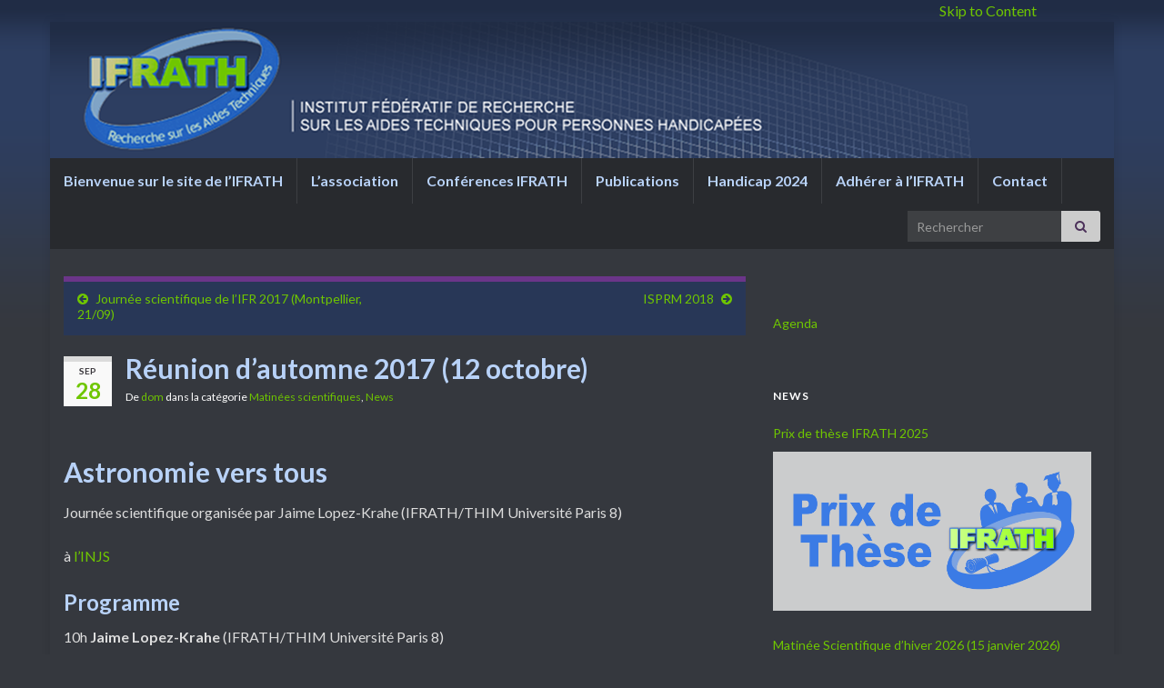

--- FILE ---
content_type: text/html; charset=UTF-8
request_url: https://ifrath.fr/blog/2017/09/28/reunion-dautomne-2017-12-octobre/
body_size: 15046
content:
<!DOCTYPE html><!--[if IE 7]>
<html class="ie ie7" lang="fr-FR" prefix="og: http://ogp.me/ns#">
<![endif]-->
<!--[if IE 8]>
<html class="ie ie8" lang="fr-FR" prefix="og: http://ogp.me/ns#">
<![endif]-->
<!--[if !(IE 7) & !(IE 8)]><!-->
<html lang="fr-FR" prefix="og: http://ogp.me/ns#">
<!--<![endif]-->
    <head>
        <meta charset="UTF-8">
        <meta http-equiv="X-UA-Compatible" content="IE=edge">
        <meta name="viewport" content="width=device-width, initial-scale=1">
        <title>Réunion d&rsquo;automne 2017 (12 octobre) &#8211; IFRATH</title>
<meta name='robots' content='max-image-preview:large' />
	<style>img:is([sizes="auto" i], [sizes^="auto," i]) { contain-intrinsic-size: 3000px 1500px }</style>
	<link rel='dns-prefetch' href='//code.jquery.com' />
<link rel="alternate" type="application/rss+xml" title="IFRATH &raquo; Flux" href="https://ifrath.fr/feed/" />
<link rel="alternate" type="application/rss+xml" title="IFRATH &raquo; Flux des commentaires" href="https://ifrath.fr/comments/feed/" />
<link rel="alternate" type="application/rss+xml" title="IFRATH &raquo; Réunion d&rsquo;automne 2017 (12 octobre) Flux des commentaires" href="https://ifrath.fr/blog/2017/09/28/reunion-dautomne-2017-12-octobre/feed/" />
<script type="text/javascript">
/* <![CDATA[ */
window._wpemojiSettings = {"baseUrl":"https:\/\/s.w.org\/images\/core\/emoji\/16.0.1\/72x72\/","ext":".png","svgUrl":"https:\/\/s.w.org\/images\/core\/emoji\/16.0.1\/svg\/","svgExt":".svg","source":{"concatemoji":"https:\/\/ifrath.fr\/wp-includes\/js\/wp-emoji-release.min.js?ver=51654350b81b379a88cfb53c4cac5da3"}};
/*! This file is auto-generated */
!function(s,n){var o,i,e;function c(e){try{var t={supportTests:e,timestamp:(new Date).valueOf()};sessionStorage.setItem(o,JSON.stringify(t))}catch(e){}}function p(e,t,n){e.clearRect(0,0,e.canvas.width,e.canvas.height),e.fillText(t,0,0);var t=new Uint32Array(e.getImageData(0,0,e.canvas.width,e.canvas.height).data),a=(e.clearRect(0,0,e.canvas.width,e.canvas.height),e.fillText(n,0,0),new Uint32Array(e.getImageData(0,0,e.canvas.width,e.canvas.height).data));return t.every(function(e,t){return e===a[t]})}function u(e,t){e.clearRect(0,0,e.canvas.width,e.canvas.height),e.fillText(t,0,0);for(var n=e.getImageData(16,16,1,1),a=0;a<n.data.length;a++)if(0!==n.data[a])return!1;return!0}function f(e,t,n,a){switch(t){case"flag":return n(e,"\ud83c\udff3\ufe0f\u200d\u26a7\ufe0f","\ud83c\udff3\ufe0f\u200b\u26a7\ufe0f")?!1:!n(e,"\ud83c\udde8\ud83c\uddf6","\ud83c\udde8\u200b\ud83c\uddf6")&&!n(e,"\ud83c\udff4\udb40\udc67\udb40\udc62\udb40\udc65\udb40\udc6e\udb40\udc67\udb40\udc7f","\ud83c\udff4\u200b\udb40\udc67\u200b\udb40\udc62\u200b\udb40\udc65\u200b\udb40\udc6e\u200b\udb40\udc67\u200b\udb40\udc7f");case"emoji":return!a(e,"\ud83e\udedf")}return!1}function g(e,t,n,a){var r="undefined"!=typeof WorkerGlobalScope&&self instanceof WorkerGlobalScope?new OffscreenCanvas(300,150):s.createElement("canvas"),o=r.getContext("2d",{willReadFrequently:!0}),i=(o.textBaseline="top",o.font="600 32px Arial",{});return e.forEach(function(e){i[e]=t(o,e,n,a)}),i}function t(e){var t=s.createElement("script");t.src=e,t.defer=!0,s.head.appendChild(t)}"undefined"!=typeof Promise&&(o="wpEmojiSettingsSupports",i=["flag","emoji"],n.supports={everything:!0,everythingExceptFlag:!0},e=new Promise(function(e){s.addEventListener("DOMContentLoaded",e,{once:!0})}),new Promise(function(t){var n=function(){try{var e=JSON.parse(sessionStorage.getItem(o));if("object"==typeof e&&"number"==typeof e.timestamp&&(new Date).valueOf()<e.timestamp+604800&&"object"==typeof e.supportTests)return e.supportTests}catch(e){}return null}();if(!n){if("undefined"!=typeof Worker&&"undefined"!=typeof OffscreenCanvas&&"undefined"!=typeof URL&&URL.createObjectURL&&"undefined"!=typeof Blob)try{var e="postMessage("+g.toString()+"("+[JSON.stringify(i),f.toString(),p.toString(),u.toString()].join(",")+"));",a=new Blob([e],{type:"text/javascript"}),r=new Worker(URL.createObjectURL(a),{name:"wpTestEmojiSupports"});return void(r.onmessage=function(e){c(n=e.data),r.terminate(),t(n)})}catch(e){}c(n=g(i,f,p,u))}t(n)}).then(function(e){for(var t in e)n.supports[t]=e[t],n.supports.everything=n.supports.everything&&n.supports[t],"flag"!==t&&(n.supports.everythingExceptFlag=n.supports.everythingExceptFlag&&n.supports[t]);n.supports.everythingExceptFlag=n.supports.everythingExceptFlag&&!n.supports.flag,n.DOMReady=!1,n.readyCallback=function(){n.DOMReady=!0}}).then(function(){return e}).then(function(){var e;n.supports.everything||(n.readyCallback(),(e=n.source||{}).concatemoji?t(e.concatemoji):e.wpemoji&&e.twemoji&&(t(e.twemoji),t(e.wpemoji)))}))}((window,document),window._wpemojiSettings);
/* ]]> */
</script>
<style id='wp-emoji-styles-inline-css' type='text/css'>

	img.wp-smiley, img.emoji {
		display: inline !important;
		border: none !important;
		box-shadow: none !important;
		height: 1em !important;
		width: 1em !important;
		margin: 0 0.07em !important;
		vertical-align: -0.1em !important;
		background: none !important;
		padding: 0 !important;
	}
</style>
<link rel='stylesheet' id='wp-block-library-css' href='https://ifrath.fr/wp-includes/css/dist/block-library/style.min.css?ver=51654350b81b379a88cfb53c4cac5da3' type='text/css' media='all' />
<style id='classic-theme-styles-inline-css' type='text/css'>
/*! This file is auto-generated */
.wp-block-button__link{color:#fff;background-color:#32373c;border-radius:9999px;box-shadow:none;text-decoration:none;padding:calc(.667em + 2px) calc(1.333em + 2px);font-size:1.125em}.wp-block-file__button{background:#32373c;color:#fff;text-decoration:none}
</style>
<style id='global-styles-inline-css' type='text/css'>
:root{--wp--preset--aspect-ratio--square: 1;--wp--preset--aspect-ratio--4-3: 4/3;--wp--preset--aspect-ratio--3-4: 3/4;--wp--preset--aspect-ratio--3-2: 3/2;--wp--preset--aspect-ratio--2-3: 2/3;--wp--preset--aspect-ratio--16-9: 16/9;--wp--preset--aspect-ratio--9-16: 9/16;--wp--preset--color--black: #000000;--wp--preset--color--cyan-bluish-gray: #abb8c3;--wp--preset--color--white: #ffffff;--wp--preset--color--pale-pink: #f78da7;--wp--preset--color--vivid-red: #cf2e2e;--wp--preset--color--luminous-vivid-orange: #ff6900;--wp--preset--color--luminous-vivid-amber: #fcb900;--wp--preset--color--light-green-cyan: #7bdcb5;--wp--preset--color--vivid-green-cyan: #00d084;--wp--preset--color--pale-cyan-blue: #8ed1fc;--wp--preset--color--vivid-cyan-blue: #0693e3;--wp--preset--color--vivid-purple: #9b51e0;--wp--preset--gradient--vivid-cyan-blue-to-vivid-purple: linear-gradient(135deg,rgba(6,147,227,1) 0%,rgb(155,81,224) 100%);--wp--preset--gradient--light-green-cyan-to-vivid-green-cyan: linear-gradient(135deg,rgb(122,220,180) 0%,rgb(0,208,130) 100%);--wp--preset--gradient--luminous-vivid-amber-to-luminous-vivid-orange: linear-gradient(135deg,rgba(252,185,0,1) 0%,rgba(255,105,0,1) 100%);--wp--preset--gradient--luminous-vivid-orange-to-vivid-red: linear-gradient(135deg,rgba(255,105,0,1) 0%,rgb(207,46,46) 100%);--wp--preset--gradient--very-light-gray-to-cyan-bluish-gray: linear-gradient(135deg,rgb(238,238,238) 0%,rgb(169,184,195) 100%);--wp--preset--gradient--cool-to-warm-spectrum: linear-gradient(135deg,rgb(74,234,220) 0%,rgb(151,120,209) 20%,rgb(207,42,186) 40%,rgb(238,44,130) 60%,rgb(251,105,98) 80%,rgb(254,248,76) 100%);--wp--preset--gradient--blush-light-purple: linear-gradient(135deg,rgb(255,206,236) 0%,rgb(152,150,240) 100%);--wp--preset--gradient--blush-bordeaux: linear-gradient(135deg,rgb(254,205,165) 0%,rgb(254,45,45) 50%,rgb(107,0,62) 100%);--wp--preset--gradient--luminous-dusk: linear-gradient(135deg,rgb(255,203,112) 0%,rgb(199,81,192) 50%,rgb(65,88,208) 100%);--wp--preset--gradient--pale-ocean: linear-gradient(135deg,rgb(255,245,203) 0%,rgb(182,227,212) 50%,rgb(51,167,181) 100%);--wp--preset--gradient--electric-grass: linear-gradient(135deg,rgb(202,248,128) 0%,rgb(113,206,126) 100%);--wp--preset--gradient--midnight: linear-gradient(135deg,rgb(2,3,129) 0%,rgb(40,116,252) 100%);--wp--preset--font-size--small: 14px;--wp--preset--font-size--medium: 20px;--wp--preset--font-size--large: 20px;--wp--preset--font-size--x-large: 42px;--wp--preset--font-size--tiny: 10px;--wp--preset--font-size--regular: 16px;--wp--preset--font-size--larger: 26px;--wp--preset--spacing--20: 0.44rem;--wp--preset--spacing--30: 0.67rem;--wp--preset--spacing--40: 1rem;--wp--preset--spacing--50: 1.5rem;--wp--preset--spacing--60: 2.25rem;--wp--preset--spacing--70: 3.38rem;--wp--preset--spacing--80: 5.06rem;--wp--preset--shadow--natural: 6px 6px 9px rgba(0, 0, 0, 0.2);--wp--preset--shadow--deep: 12px 12px 50px rgba(0, 0, 0, 0.4);--wp--preset--shadow--sharp: 6px 6px 0px rgba(0, 0, 0, 0.2);--wp--preset--shadow--outlined: 6px 6px 0px -3px rgba(255, 255, 255, 1), 6px 6px rgba(0, 0, 0, 1);--wp--preset--shadow--crisp: 6px 6px 0px rgba(0, 0, 0, 1);}:where(.is-layout-flex){gap: 0.5em;}:where(.is-layout-grid){gap: 0.5em;}body .is-layout-flex{display: flex;}.is-layout-flex{flex-wrap: wrap;align-items: center;}.is-layout-flex > :is(*, div){margin: 0;}body .is-layout-grid{display: grid;}.is-layout-grid > :is(*, div){margin: 0;}:where(.wp-block-columns.is-layout-flex){gap: 2em;}:where(.wp-block-columns.is-layout-grid){gap: 2em;}:where(.wp-block-post-template.is-layout-flex){gap: 1.25em;}:where(.wp-block-post-template.is-layout-grid){gap: 1.25em;}.has-black-color{color: var(--wp--preset--color--black) !important;}.has-cyan-bluish-gray-color{color: var(--wp--preset--color--cyan-bluish-gray) !important;}.has-white-color{color: var(--wp--preset--color--white) !important;}.has-pale-pink-color{color: var(--wp--preset--color--pale-pink) !important;}.has-vivid-red-color{color: var(--wp--preset--color--vivid-red) !important;}.has-luminous-vivid-orange-color{color: var(--wp--preset--color--luminous-vivid-orange) !important;}.has-luminous-vivid-amber-color{color: var(--wp--preset--color--luminous-vivid-amber) !important;}.has-light-green-cyan-color{color: var(--wp--preset--color--light-green-cyan) !important;}.has-vivid-green-cyan-color{color: var(--wp--preset--color--vivid-green-cyan) !important;}.has-pale-cyan-blue-color{color: var(--wp--preset--color--pale-cyan-blue) !important;}.has-vivid-cyan-blue-color{color: var(--wp--preset--color--vivid-cyan-blue) !important;}.has-vivid-purple-color{color: var(--wp--preset--color--vivid-purple) !important;}.has-black-background-color{background-color: var(--wp--preset--color--black) !important;}.has-cyan-bluish-gray-background-color{background-color: var(--wp--preset--color--cyan-bluish-gray) !important;}.has-white-background-color{background-color: var(--wp--preset--color--white) !important;}.has-pale-pink-background-color{background-color: var(--wp--preset--color--pale-pink) !important;}.has-vivid-red-background-color{background-color: var(--wp--preset--color--vivid-red) !important;}.has-luminous-vivid-orange-background-color{background-color: var(--wp--preset--color--luminous-vivid-orange) !important;}.has-luminous-vivid-amber-background-color{background-color: var(--wp--preset--color--luminous-vivid-amber) !important;}.has-light-green-cyan-background-color{background-color: var(--wp--preset--color--light-green-cyan) !important;}.has-vivid-green-cyan-background-color{background-color: var(--wp--preset--color--vivid-green-cyan) !important;}.has-pale-cyan-blue-background-color{background-color: var(--wp--preset--color--pale-cyan-blue) !important;}.has-vivid-cyan-blue-background-color{background-color: var(--wp--preset--color--vivid-cyan-blue) !important;}.has-vivid-purple-background-color{background-color: var(--wp--preset--color--vivid-purple) !important;}.has-black-border-color{border-color: var(--wp--preset--color--black) !important;}.has-cyan-bluish-gray-border-color{border-color: var(--wp--preset--color--cyan-bluish-gray) !important;}.has-white-border-color{border-color: var(--wp--preset--color--white) !important;}.has-pale-pink-border-color{border-color: var(--wp--preset--color--pale-pink) !important;}.has-vivid-red-border-color{border-color: var(--wp--preset--color--vivid-red) !important;}.has-luminous-vivid-orange-border-color{border-color: var(--wp--preset--color--luminous-vivid-orange) !important;}.has-luminous-vivid-amber-border-color{border-color: var(--wp--preset--color--luminous-vivid-amber) !important;}.has-light-green-cyan-border-color{border-color: var(--wp--preset--color--light-green-cyan) !important;}.has-vivid-green-cyan-border-color{border-color: var(--wp--preset--color--vivid-green-cyan) !important;}.has-pale-cyan-blue-border-color{border-color: var(--wp--preset--color--pale-cyan-blue) !important;}.has-vivid-cyan-blue-border-color{border-color: var(--wp--preset--color--vivid-cyan-blue) !important;}.has-vivid-purple-border-color{border-color: var(--wp--preset--color--vivid-purple) !important;}.has-vivid-cyan-blue-to-vivid-purple-gradient-background{background: var(--wp--preset--gradient--vivid-cyan-blue-to-vivid-purple) !important;}.has-light-green-cyan-to-vivid-green-cyan-gradient-background{background: var(--wp--preset--gradient--light-green-cyan-to-vivid-green-cyan) !important;}.has-luminous-vivid-amber-to-luminous-vivid-orange-gradient-background{background: var(--wp--preset--gradient--luminous-vivid-amber-to-luminous-vivid-orange) !important;}.has-luminous-vivid-orange-to-vivid-red-gradient-background{background: var(--wp--preset--gradient--luminous-vivid-orange-to-vivid-red) !important;}.has-very-light-gray-to-cyan-bluish-gray-gradient-background{background: var(--wp--preset--gradient--very-light-gray-to-cyan-bluish-gray) !important;}.has-cool-to-warm-spectrum-gradient-background{background: var(--wp--preset--gradient--cool-to-warm-spectrum) !important;}.has-blush-light-purple-gradient-background{background: var(--wp--preset--gradient--blush-light-purple) !important;}.has-blush-bordeaux-gradient-background{background: var(--wp--preset--gradient--blush-bordeaux) !important;}.has-luminous-dusk-gradient-background{background: var(--wp--preset--gradient--luminous-dusk) !important;}.has-pale-ocean-gradient-background{background: var(--wp--preset--gradient--pale-ocean) !important;}.has-electric-grass-gradient-background{background: var(--wp--preset--gradient--electric-grass) !important;}.has-midnight-gradient-background{background: var(--wp--preset--gradient--midnight) !important;}.has-small-font-size{font-size: var(--wp--preset--font-size--small) !important;}.has-medium-font-size{font-size: var(--wp--preset--font-size--medium) !important;}.has-large-font-size{font-size: var(--wp--preset--font-size--large) !important;}.has-x-large-font-size{font-size: var(--wp--preset--font-size--x-large) !important;}
:where(.wp-block-post-template.is-layout-flex){gap: 1.25em;}:where(.wp-block-post-template.is-layout-grid){gap: 1.25em;}
:where(.wp-block-columns.is-layout-flex){gap: 2em;}:where(.wp-block-columns.is-layout-grid){gap: 2em;}
:root :where(.wp-block-pullquote){font-size: 1.5em;line-height: 1.6;}
</style>
<link rel='stylesheet' id='contact-form-7-css' href='https://ifrath.fr/wp-content/plugins/contact-form-7/includes/css/styles.css?ver=6.1.4' type='text/css' media='all' />
<link rel='stylesheet' id='rotatingtweets-css' href='https://ifrath.fr/wp-content/plugins/rotatingtweets/css/style.css?ver=51654350b81b379a88cfb53c4cac5da3' type='text/css' media='all' />
<link rel='stylesheet' id='wpa-style-css' href='https://ifrath.fr/wp-content/plugins/wp-accessibility/css/wpa-style.css?ver=2.2.6' type='text/css' media='all' />
<style id='wpa-style-inline-css' type='text/css'>

.wpa-visible-ltr#skiplinks a,  .wpa-visible-ltr#skiplinks a:visited {
	
}
.wpa-visible-ltr#skiplinks a:active, .wpa-visible-ltr#skiplinks a:hover, .wpa-visible-ltr#skiplinks a:focus {
	
}
	:root { --admin-bar-top : 7px; }
</style>
<link rel='stylesheet' id='conflist-style-css' href='https://ifrath.fr/wp-content/plugins/conflist/style.css?ver=51654350b81b379a88cfb53c4cac5da3' type='text/css' media='all' />
<link rel='stylesheet' id='datepicker-style-css' href='http://code.jquery.com/ui/1.10.0/themes/base/jquery-ui.css?ver=51654350b81b379a88cfb53c4cac5da3' type='text/css' media='all' />
<link rel='stylesheet' id='bootstrap-css' href='https://ifrath.fr/wp-content/themes/graphene/bootstrap/css/bootstrap.min.css?ver=51654350b81b379a88cfb53c4cac5da3' type='text/css' media='all' />
<link rel='stylesheet' id='font-awesome-css' href='https://ifrath.fr/wp-content/themes/graphene/fonts/font-awesome/css/font-awesome.min.css?ver=51654350b81b379a88cfb53c4cac5da3' type='text/css' media='all' />
<link rel='stylesheet' id='graphene-css' href='https://ifrath.fr/wp-content/themes/graphene/style.css?ver=2.9.4' type='text/css' media='screen' />
<link rel='stylesheet' id='graphene-responsive-css' href='https://ifrath.fr/wp-content/themes/graphene/responsive.css?ver=2.9.4' type='text/css' media='all' />
<link rel='stylesheet' id='graphene-blocks-css' href='https://ifrath.fr/wp-content/themes/graphene/blocks.css?ver=2.9.4' type='text/css' media='all' />
<link rel='stylesheet' id='__EPYT__style-css' href='https://ifrath.fr/wp-content/plugins/youtube-embed-plus/styles/ytprefs.min.css?ver=14.2.4' type='text/css' media='all' />
<style id='__EPYT__style-inline-css' type='text/css'>

                .epyt-gallery-thumb {
                        width: 33.333%;
                }
                
</style>
<script type="text/javascript" src="http://code.jquery.com/jquery-1.8.3.js?ver=1.8.3" id="jquery-1.8.3-js"></script>
<script type="text/javascript" src="http://code.jquery.com/ui/1.10.0/jquery-ui.js?ver=51654350b81b379a88cfb53c4cac5da3" id="jquery-ui-js"></script>
<script type="text/javascript" src="https://ifrath.fr/wp-includes/js/jquery/jquery.min.js?ver=3.7.1" id="jquery-core-js"></script>
<script type="text/javascript" src="https://ifrath.fr/wp-includes/js/jquery/jquery-migrate.min.js?ver=3.4.1" id="jquery-migrate-js"></script>
<script defer type="text/javascript" src="https://ifrath.fr/wp-content/themes/graphene/bootstrap/js/bootstrap.min.js?ver=2.9.4" id="bootstrap-js"></script>
<script defer type="text/javascript" src="https://ifrath.fr/wp-content/themes/graphene/js/bootstrap-hover-dropdown/bootstrap-hover-dropdown.min.js?ver=2.9.4" id="bootstrap-hover-dropdown-js"></script>
<script defer type="text/javascript" src="https://ifrath.fr/wp-content/themes/graphene/js/bootstrap-submenu/bootstrap-submenu.min.js?ver=2.9.4" id="bootstrap-submenu-js"></script>
<script defer type="text/javascript" src="https://ifrath.fr/wp-content/themes/graphene/js/jquery.infinitescroll.min.js?ver=2.9.4" id="infinite-scroll-js"></script>
<script type="text/javascript" id="graphene-js-extra">
/* <![CDATA[ */
var grapheneJS = {"siteurl":"https:\/\/ifrath.fr","ajaxurl":"https:\/\/ifrath.fr\/wp-admin\/admin-ajax.php","templateUrl":"https:\/\/ifrath.fr\/wp-content\/themes\/graphene","isSingular":"1","enableStickyMenu":"1","shouldShowComments":"1","commentsOrder":"newest","sliderDisable":"1","sliderInterval":"7000","infScrollBtnLbl":"Lire plus","infScrollOn":"","infScrollCommentsOn":"","totalPosts":"1","postsPerPage":"10","isPageNavi":"","infScrollMsgText":"Fetching window.grapheneInfScrollItemsPerPage of window.grapheneInfScrollItemsLeft items left ...","infScrollMsgTextPlural":"Fetching window.grapheneInfScrollItemsPerPage of window.grapheneInfScrollItemsLeft items left ...","infScrollFinishedText":"All loaded!","commentsPerPage":"50","totalComments":"0","infScrollCommentsMsg":"R\u00e9cup\u00e9ration de window.grapheneInfScrollCommentsPerPage commentaires sur window.grapheneInfScrollCommentsLeft laiss\u00e9s","infScrollCommentsMsgPlural":"R\u00e9cup\u00e9ration de window.grapheneInfScrollCommentsPerPage commentaires sur window.grapheneInfScrollCommentsLeft laiss\u00e9s","infScrollCommentsFinishedMsg":"All comments loaded!","disableLiveSearch":"1","txtNoResult":"No result found.","isMasonry":""};
/* ]]> */
</script>
<script defer type="text/javascript" src="https://ifrath.fr/wp-content/themes/graphene/js/graphene.js?ver=2.9.4" id="graphene-js"></script>
<script type="text/javascript" id="__ytprefs__-js-extra">
/* <![CDATA[ */
var _EPYT_ = {"ajaxurl":"https:\/\/ifrath.fr\/wp-admin\/admin-ajax.php","security":"497b4a1313","gallery_scrolloffset":"20","eppathtoscripts":"https:\/\/ifrath.fr\/wp-content\/plugins\/youtube-embed-plus\/scripts\/","eppath":"https:\/\/ifrath.fr\/wp-content\/plugins\/youtube-embed-plus\/","epresponsiveselector":"[\"iframe.__youtube_prefs_widget__\"]","epdovol":"1","version":"14.2.4","evselector":"iframe.__youtube_prefs__[src], iframe[src*=\"youtube.com\/embed\/\"], iframe[src*=\"youtube-nocookie.com\/embed\/\"]","ajax_compat":"","maxres_facade":"eager","ytapi_load":"light","pause_others":"","stopMobileBuffer":"1","facade_mode":"","not_live_on_channel":""};
/* ]]> */
</script>
<script type="text/javascript" src="https://ifrath.fr/wp-content/plugins/youtube-embed-plus/scripts/ytprefs.min.js?ver=14.2.4" id="__ytprefs__-js"></script>
<link rel="https://api.w.org/" href="https://ifrath.fr/wp-json/" /><link rel="alternate" title="JSON" type="application/json" href="https://ifrath.fr/wp-json/wp/v2/posts/1630" /><link rel="EditURI" type="application/rsd+xml" title="RSD" href="https://ifrath.fr/xmlrpc.php?rsd" />

<link rel="canonical" href="https://ifrath.fr/blog/2017/09/28/reunion-dautomne-2017-12-octobre/" />
<link rel='shortlink' href='https://ifrath.fr/?p=1630' />
<link rel="alternate" title="oEmbed (JSON)" type="application/json+oembed" href="https://ifrath.fr/wp-json/oembed/1.0/embed?url=https%3A%2F%2Fifrath.fr%2Fblog%2F2017%2F09%2F28%2Freunion-dautomne-2017-12-octobre%2F" />
<link rel="alternate" title="oEmbed (XML)" type="text/xml+oembed" href="https://ifrath.fr/wp-json/oembed/1.0/embed?url=https%3A%2F%2Fifrath.fr%2Fblog%2F2017%2F09%2F28%2Freunion-dautomne-2017-12-octobre%2F&#038;format=xml" />
<style>
		#category-posts-2-internal ul {padding: 0;}
#category-posts-2-internal .cat-post-item img {max-width: initial; max-height: initial; margin: initial;}
#category-posts-2-internal .cat-post-author {margin-bottom: 0;}
#category-posts-2-internal .cat-post-thumbnail {margin: 5px 10px 5px 0;}
#category-posts-2-internal .cat-post-item:before {content: ""; clear: both;}
#category-posts-2-internal .cat-post-excerpt-more {display: inline-block;}
#category-posts-2-internal .cat-post-item {list-style: none; margin: 3px 0 10px; padding: 3px 0;}
#category-posts-2-internal .cat-post-current .cat-post-title {font-weight: bold; text-transform: uppercase;}
#category-posts-2-internal [class*=cat-post-tax] {font-size: 0.85em;}
#category-posts-2-internal [class*=cat-post-tax] * {display:inline-block;}
#category-posts-2-internal .cat-post-item:after {content: ""; display: table;	clear: both;}
#category-posts-2-internal .cat-post-item .cat-post-title {overflow: hidden;text-overflow: ellipsis;white-space: initial;display: -webkit-box;-webkit-line-clamp: 2;-webkit-box-orient: vertical;padding-bottom: 0 !important;}
#category-posts-2-internal .cat-post-item:after {content: ""; display: table;	clear: both;}
#category-posts-2-internal .cat-post-thumbnail {display:block; float:left; margin:5px 10px 5px 0;}
#category-posts-2-internal .cat-post-crop {overflow:hidden;display:block;}
#category-posts-2-internal p {margin:5px 0 0 0}
#category-posts-2-internal li > div {margin:5px 0 0 0; clear:both;}
#category-posts-2-internal .dashicons {vertical-align:middle;}
#category-posts-2-internal .cat-post-thumbnail .cat-post-crop img {object-fit: cover; max-width: 100%; display: block;}
#category-posts-2-internal .cat-post-thumbnail .cat-post-crop-not-supported img {width: 100%;}
#category-posts-2-internal .cat-post-thumbnail {max-width:100%;}
#category-posts-2-internal .cat-post-item img {margin: initial;}
</style>
				<script>
		   WebFontConfig = {
		      google: { 
		      	families: ["Lato:400,400i,700,700i&display=swap"]		      }
		   };

		   (function(d) {
		      var wf = d.createElement('script'), s = d.scripts[0];
		      wf.src = 'https://ajax.googleapis.com/ajax/libs/webfont/1.6.26/webfont.js';
		      wf.async = true;
		      s.parentNode.insertBefore(wf, s);
		   })(document);
		</script>
	<style type="text/css">
.navbar {background: #282A2E} @media only screen and (max-width: 768px){ #mega-menu-wrap-Header-Menu .mega-menu-toggle + #mega-menu-Header-Menu {background: #282A2E} }.navbar-inverse .nav > li > a, #mega-menu-wrap-Header-Menu #mega-menu-Header-Menu > li.mega-menu-item > a.mega-menu-link, .navbar #top_search .searchform input {color: #b8d2f8}.navbar #header-menu-wrap .nav li:focus, .navbar #header-menu-wrap .nav li:hover, .navbar #header-menu-wrap .nav li.current-menu-item, .navbar #header-menu-wrap .nav li.current-menu-ancestor, .navbar #header-menu-wrap .dropdown-menu li, .navbar #header-menu-wrap .dropdown-menu > li > a:focus, .navbar #header-menu-wrap .dropdown-menu > li > a:hover, .navbar #header-menu-wrap .dropdown-menu > .active > a, .navbar #header-menu-wrap .dropdown-menu > .active > a:focus, .navbar #header-menu-wrap .dropdown-menu > .active > a:hover, .navbar #header-menu-wrap .navbar-nav>.open>a, .navbar #header-menu-wrap .navbar-nav>.open>a:focus, .navbar #header-menu-wrap .navbar-nav>.open>a:hover, .navbar .navbar-nav>.active>a, .navbar .navbar-nav>.active>a:focus, .navbar .navbar-nav>.active>a:hover, #header-menu-wrap #mega-menu-wrap-Header-Menu #mega-menu-Header-Menu li.mega-current-menu-item, #header-menu-wrap #mega-menu-wrap-Header-Menu #mega-menu-Header-Menu > li.mega-menu-item > a.mega-menu-link:hover, #header-menu-wrap #mega-menu-wrap-Header-Menu #mega-menu-Header-Menu > li.mega-toggle-on > a.mega-menu-link, #header-menu-wrap #mega-menu-wrap-Header-Menu #mega-menu-Header-Menu > li.mega-current-menu-item > a.mega-menu-link {background: #282A2E}.navbar #header-menu-wrap .navbar-nav>.active>a, .navbar #header-menu-wrap .navbar-nav>.active>a:focus, .navbar #header-menu-wrap .navbar-nav>.active>a:hover, .navbar #header-menu-wrap .navbar-nav>.open>a, .navbar #header-menu-wrap .navbar-nav>.open>a:focus, .navbar #header-menu-wrap .navbar-nav>.open>a:hover, .navbar #header-menu-wrap .navbar-nav>.current-menu-item>a, .navbar #header-menu-wrap .navbar-nav>.current-menu-item>a:hover, .navbar #header-menu-wrap .navbar-nav>.current-menu-item>a:focus, .navbar #header-menu-wrap .navbar-nav>.current-menu-ancestor>a, .navbar #header-menu-wrap .navbar-nav>.current-menu-ancestor>a:hover, .navbar #header-menu-wrap .navbar-nav>.current-menu-ancestor>a:focus, .navbar #header-menu-wrap .navbar-nav>li>a:focus, .navbar #header-menu-wrap .navbar-nav>li>a:hover, #header-menu-wrap #mega-menu-wrap-Header-Menu #mega-menu-Header-Menu li.mega-current-menu-item, #header-menu-wrap #mega-menu-wrap-Header-Menu #mega-menu-Header-Menu > li.mega-menu-item > a.mega-menu-link:hover, #header-menu-wrap #mega-menu-wrap-Header-Menu #mega-menu-Header-Menu > li.mega-toggle-on > a.mega-menu-link, #header-menu-wrap #mega-menu-wrap-Header-Menu #mega-menu-Header-Menu > li.mega-current-menu-item > a.mega-menu-link {color: #fff}.navbar #header-menu-wrap .nav .dropdown-menu li:hover > a, .navbar #header-menu-wrap .nav .dropdown-menu li.current-menu-item > a, .navbar #header-menu-wrap .nav .dropdown-menu li.current-menu-ancestor > a {color: #212121}#content, body > .container > .panel-layout, #header {background-color: #35383e}.post, .singular .post, .singular .posts-list .post, .homepage_pane, .entry-author {background-color: #35383e}.entry-footer {border-color: #35383e}body, blockquote p {color: #fff}.post-title, .post-title a, .post-title a:hover, .post-title a:visited {color: #b8d2f8}a, .post .date .day, .pagination>li>a, .pagination>li>a:hover, .pagination>li>span, #comments > h4.current a, #comments > h4.current a .fa, .post-nav-top p, .post-nav-top a, .autocomplete-suggestions strong {color: #6fc600}a:focus, a:hover, .post-nav-top a:hover {color: #f1fd49}.sticky {border-color: #35383e}.child-page {background-color: #35383e}.sidebar .sidebar-wrap {background-color: #35383e; border-color: #35383e}.sidebar ul li {border-color: #35383e}.btn, .btn:focus, .btn:hover, .btn a, .Button, .colour-preview .button, input[type="submit"], button[type="submit"], #commentform #submit, .wpsc_buy_button, #back-to-top, .wp-block-button .wp-block-button__link:not(.has-background) {background: #283757; color: #b8d2f8} .wp-block-button.is-style-outline .wp-block-button__link {background:transparent; border-color: #283757}.btn.btn-outline, .btn.btn-outline:hover {color: #283757;border-color: #283757}.post-nav-top, .archive-title, .page-title, .term-desc, .breadcrumb {background-color: #283757; border-color: #6b3589}.archive-title span {color: #b8d2f8}#comments .comment, #comments .pingback, #comments .trackback {background-color: #35383e; border-color: #eeeeee; box-shadow: 0 0 3px #eeeeee; box-shadow: 0 0 3px rgba(238,238,238,0.05); color: #4a474b}#comments ol.children li.bypostauthor, #comments li.bypostauthor.comment {border-color: #DCE9BE}#footer, .graphene-footer{background-color:#35383e;color:#bcb4c1}.header_title, .header_title a, .header_title a:visited, .header_title a:hover, .header_desc {color:#blank}.entry-content, .sidebar, .comment-entry{ color:#fff; }.carousel, .carousel .item{height:400px}@media (max-width: 991px) {.carousel, .carousel .item{height:250px}}#header{max-height:150px}.post-title, .post-title a, .post-title a:hover, .post-title a:visited{ color: #b8d2f8 }
</style>
		<script type="application/ld+json">{"@context":"http:\/\/schema.org","@type":"Article","mainEntityOfPage":"https:\/\/ifrath.fr\/blog\/2017\/09\/28\/reunion-dautomne-2017-12-octobre\/","publisher":{"@type":"Organization","name":"IFRATH","logo":{"@type":"ImageObject","url":"https:\/\/ifrath.fr\/wp-content\/uploads\/2019\/02\/cropped-favicon-large-32x32.png","height":32,"width":32}},"headline":"R\u00e9union d&rsquo;automne 2017 (12 octobre)","datePublished":"2017-09-28T07:18:53+00:00","dateModified":"2018-01-08T00:55:49+00:00","description":"Astronomie vers tous Journ\u00e9e scientifique organis\u00e9e par Jaime Lopez-Krahe (IFRATH\/THIM Universit\u00e9 Paris 8) \u00e0 l\u2019INJS Programme 10h Jaime Lopez-Krahe (IFRATH\/THIM Universit\u00e9 Paris 8) Pr\u00e9sentation de la matin\u00e9e. 10h15 R\u00e9gis Courtin (Observatoire de Paris) L\u2019astronomie sans les yeux Malgr\u00e9 les obstacles sensoriels, ce collectif n\u2019est pas n\u00e9glig\u00e9. Des actions sont men\u00e9s et des techniques utilis\u00e9es pour ...","author":{"@type":"Person","name":"dom"}}</script>
	<style type="text/css" id="custom-background-css">
body.custom-background { background-color: #35383e; background-image: url("https://ifrath.fr/wp-content/uploads/2013/01/bg.png"); background-position: left top; background-size: contain; background-repeat: repeat; background-attachment: fixed; }
</style>
	<meta property="og:type" content="article" />
<meta property="og:title" content="Réunion d&rsquo;automne 2017 (12 octobre)" />
<meta property="og:url" content="https://ifrath.fr/blog/2017/09/28/reunion-dautomne-2017-12-octobre/" />
<meta property="og:site_name" content="IFRATH" />
<meta property="og:description" content="Astronomie vers tous Journée scientifique organisée par Jaime Lopez-Krahe (IFRATH/THIM Université Paris 8) à l’INJS Programme 10h Jaime Lopez-Krahe (IFRATH/THIM Université Paris 8) Présentation de la matinée. 10h15 Régis Courtin (Observatoire de Paris) L’astronomie sans les yeux Malgré les obstacles sensoriels, ce collectif n’est pas négligé. Des actions sont menés et des techniques utilisées pour ..." />
<meta property="og:updated_time" content="2018-01-08T00:55:49+00:00" />
<meta property="article:modified_time" content="2018-01-08T00:55:49+00:00" />
<meta property="article:published_time" content="2017-09-28T07:18:53+00:00" />
<link rel="icon" href="https://ifrath.fr/wp-content/uploads/2019/02/cropped-favicon-large-32x32.png" sizes="32x32" />
<link rel="icon" href="https://ifrath.fr/wp-content/uploads/2019/02/cropped-favicon-large-192x192.png" sizes="192x192" />
<link rel="apple-touch-icon" href="https://ifrath.fr/wp-content/uploads/2019/02/cropped-favicon-large-180x180.png" />
<meta name="msapplication-TileImage" content="https://ifrath.fr/wp-content/uploads/2019/02/cropped-favicon-large-270x270.png" />
		<style type="text/css" id="wp-custom-css">
			
h1.post-title {
  font-weight:bold;
}
.entry-content h2, .entry-content h3 {
  color: #b8d2f8;
  font-weight:bold;  
}
.sidebar h3 {
  font-weight:bold;  
}
p {
    color: #ddd;
}
#sidebar1 .post-title, #sidebar1 .post-title a {
    font: normal 12px arial;
    color: #6FC600;
}
#footer p {
  color: #999;
}
#footer {
  background-color: #35383e;
  background-image : none;
  border-top:none;
}
#skiplinks {
    width: 1000px;
    margin-left: auto;
    margin-right: auto;
    text-align: right;
}
#comments li .comment-wrap h5 {
    color: #999;
}

div.conflist-action-feedback {
  color: black;
}
		</style>
		    </head>
    <body class="wp-singular post-template-default single single-post postid-1630 single-format-standard custom-background wp-embed-responsive wp-theme-graphene layout-boxed two_col_left two-columns singular equal-widget-bg">
        
        <div class="container boxed-wrapper">
            
            

            <div id="header" class="row">

                <img src="https://ifrath.fr/wp-content/uploads/2019/01/bandeau2.png" alt="IFRATH" title="IFRATH" width="1170" height="150" />                
                                                                </div>


                        <nav class="navbar row navbar-inverse">

                <div class="navbar-header align-center">
                		                    <button type="button" class="navbar-toggle collapsed" data-toggle="collapse" data-target="#header-menu-wrap, #secondary-menu-wrap">
	                        <span class="sr-only">Toggle navigation</span>
	                        <span class="icon-bar"></span>
	                        <span class="icon-bar"></span>
	                        <span class="icon-bar"></span>
	                    </button>
                	                    
                    
                                            <p class="header_title mobile-only">
                            <a href="https://ifrath.fr" title="Retour à l&#039;accueil">                                IFRATH                            </a>                        </p>
                    
                                            
                                    </div>

                                    <div class="collapse navbar-collapse" id="header-menu-wrap">

            			<ul id="header-menu" class="nav navbar-nav flip"><li id="menu-item-2224" class="menu-item menu-item-type-post_type menu-item-object-page menu-item-home menu-item-2224"><a href="https://ifrath.fr/">Bienvenue sur le site de l’IFRATH</a></li>
<li id="menu-item-2227" class="menu-item menu-item-type-post_type menu-item-object-page menu-item-2227"><a href="https://ifrath.fr/association/">L’association</a></li>
<li id="menu-item-2226" class="menu-item menu-item-type-post_type menu-item-object-page menu-item-2226"><a href="https://ifrath.fr/conferences-ifrath/">Conférences IFRATH</a></li>
<li id="menu-item-2228" class="menu-item menu-item-type-post_type menu-item-object-page menu-item-2228"><a href="https://ifrath.fr/publications/">Publications</a></li>
<li id="menu-item-2229" class="menu-item menu-item-type-custom menu-item-object-custom menu-item-2229"><a href="https://ifrath.fr/handicap2024/">Handicap 2024</a></li>
<li id="menu-item-2225" class="menu-item menu-item-type-post_type menu-item-object-page menu-item-2225"><a href="https://ifrath.fr/adherer/">Adhérer à l’IFRATH</a></li>
<li id="menu-item-2223" class="menu-item menu-item-type-post_type menu-item-object-page menu-item-2223"><a href="https://ifrath.fr/contactantispam/">Contact</a></li>
</ul>                        
            			                            <div id="top_search" class="navbar-form navbar-right">
                                <form class="searchform" method="get" action="https://ifrath.fr">
	<div class="input-group">
		<div class="form-group live-search-input">
			<label for="s" class="screen-reader-text">Search for:</label>
		    <input type="text" id="s" name="s" class="form-control" placeholder="Rechercher">
		    		</div>
	    <span class="input-group-btn">
	    	<button class="btn btn-default" type="submit"><i class="fa fa-search"></i></button>
	    </span>
    </div>
    </form>                                                            </div>
                                                
                                            </div>
                
                                    
                            </nav>

            
            <div id="content" class="clearfix hfeed row">
                
                    
                                        
                    <div id="content-main" class="clearfix content-main col-md-8">
                    
	
		<div class="post-nav post-nav-top clearfix">
			<p class="previous col-sm-6"><i class="fa fa-arrow-circle-left"></i> <a href="https://ifrath.fr/blog/2017/07/17/journee-scientifique-de-lifr-2017-montpellier-2109/" rel="prev">Journée scientifique de l&rsquo;IFR 2017 (Montpellier, 21/09)</a></p>			<p class="next-post col-sm-6"><a href="https://ifrath.fr/blog/2017/10/15/isprm-2018/" rel="next">ISPRM 2018</a> <i class="fa fa-arrow-circle-right"></i></p>					</div>
		        
<div id="post-1630" class="clearfix post post-1630 type-post status-publish format-standard hentry category-matinees-scientifiques category-news item-wrap">
		
	<div class="entry clearfix">
    	
                    	<div class="post-date date alpha ">
            <p class="default_date">
            	<span class="month">Sep</span>
                <span class="day">28</span>
                            </p>
                    </div>
            
		        <h1 class="post-title entry-title">
			Réunion d&rsquo;automne 2017 (12 octobre)			        </h1>
		
			    <ul class="post-meta entry-meta clearfix">
	    		        <li class="byline">
	        	De <span class="author"><a href="https://ifrath.fr/blog/author/dom/" rel="author">dom</a></span><span class="entry-cat"> dans la catégorie <span class="terms"><a class="term term-category term-4" href="https://ifrath.fr/blog/category/matinees-scientifiques/">Matinées scientifiques</a>, <a class="term term-category term-5" href="https://ifrath.fr/blog/category/news/">News</a></span></span>	        </li>
	        	    </ul>
    
				
				<div class="entry-content clearfix">
							
										
						<h2>Astronomie vers tous</h2>
<p>Journée scientifique organisée par Jaime Lopez-Krahe (IFRATH/THIM Université Paris 8)<br />
<span id="more-1630"></span><br />
à <a title="Institut National des Jeunes Sourds (INJS) Paris" href="http://ifrath.fr/injs/">l’INJS</a></p>
<h3>Programme</h3>
<p>10h <strong>Jaime Lopez-Krahe</strong> (IFRATH/THIM Université Paris 8)<br />
<em>Présentation de la matinée.</em></p>
<p>10h15 <strong>Régis Courtin</strong> (Observatoire de Paris)<br />
<em>L’astronomie sans les yeux</em><br />
Malgré les obstacles sensoriels, ce collectif n’est pas négligé. Des actions sont menés et des techniques utilisées pour faciliter l’accessibilité à l’astronomie. Un intensificateur d’images a permis à des jeunes malvoyants d’observer la lune et les planètes, par exemple.</p>
<p>10h45 <strong>Ludovic Petidemange</strong> (ENS)<br />
<em>L’accessibilité du ciel pour les personnes aveugles et malvoyants</em><br />
Du matériel spécifique a été développé pour rendre accessible le ciel et la mécanique céleste à ce type de handicap : cartes du ciel en relief et d’autres supports. Des ateliers adaptés ont lieu à la Cité des Sciences et au Palais de la découverte.</p>
<p>11h15 <strong>Dominique Proust</strong> (Observatoire de Paris)<br />
<em>Les mains dans les étoiles ou l’astronomie en LSF</em><br />
L’intervention porte sur le travail accompli depuis les années 2000 pour familiariser l’astronomie avec la communauté sourde, à travers le programme ASTROSOURDS, faisant partie du collectif ASTROVERSTOUS. Ce travail a conduit à la réalisation d’un dictionnaire encyclopédique d’astronomie pour LSF.</p>
<p>11h45 <strong>Jean François Soulier</strong> (Des étoiles pour tous)<br />
<em>Handiscope : un télescope pour les personnes à mobilité réduite</em><br />
Les observatoires et l’accès aux télescopes n’ont pas été bâtis pour faciliter l’accès aux personnes en fauteuil roulant. Le Handiscope a été conçu pour que ces personnes puissent profiter des observations nocturnes d’une manière autonome.</p>
<p>12h15 <strong>Danielle Briot</strong> (Observatoire de Paris)<br />
<em>L’Astronomie derrière les barreaux</em><br />
Des initiations à l’astronomie, en collaboration avec des enseignants et le SPIP, existent dans les prisons de la région parisienne depuis 1998. Conférences, expositions, etc. sont au programme, mais aussi des sorties et visites à l’Observatoire de Paris.</p>
								</div>
		
			</div>

</div>

    <div class="entry-author">
        <div class="row">
            <div class="author-avatar col-sm-3">
            	<a href="https://ifrath.fr/blog/author/dom/" rel="author">
					<img alt='' src='https://secure.gravatar.com/avatar/4f914c3fb5710ee22a1685b64cedb4cd24afb623652811e8953381b88c42deb7?s=200&#038;r=g' srcset='https://secure.gravatar.com/avatar/4f914c3fb5710ee22a1685b64cedb4cd24afb623652811e8953381b88c42deb7?s=400&#038;r=g 2x' class='avatar avatar-200 photo' height='200' width='200' decoding='async'/>                </a>
            </div>

            <div class="author-bio col-sm-9">
                <h3 class="section-title-sm">dom</h3>
                    <ul class="author-social">
    	        
			        <li><a href="mailto:dominique.archambault@univ-paris8.fr"><i class="fa fa-envelope-o"></i></a></li>
            </ul>
                </div>
        </div>
    </div>
    












	<div id="comment-form-wrap" class="clearfix">
			<div id="respond" class="comment-respond">
		<h3 id="reply-title" class="comment-reply-title">Laisser un commentaire <small><a class="btn btn-sm" rel="nofollow" id="cancel-comment-reply-link" href="/blog/2017/09/28/reunion-dautomne-2017-12-octobre/#respond" style="display:none;">Annuler la réponse</a></small></h3><form action="https://ifrath.fr/wp-comments-post.php" method="post" id="commentform" class="comment-form"><p  class="comment-notes">Votre adresse de messagerie ne sera pas publiée.</p><div class="form-group">
								<label for="comment" class="sr-only"></label>
								<textarea name="comment" class="form-control" id="comment" cols="40" rows="10" aria-required="true" placeholder="Votre message"></textarea>
							</div><div class="row"><div class="form-group col-sm-4">
						<label for="author" class="sr-only"></label>
						<input type="text" class="form-control" aria-required="true" id="author" name="author" value="" placeholder="Nom" />
					</div>
<div class="form-group col-sm-4">
						<label for="email" class="sr-only"></label>
						<input type="text" class="form-control" aria-required="true" id="email" name="email" value="" placeholder="Courriel" />
					</div>
<div class="form-group col-sm-4">
						<label for="url" class="sr-only"></label>
						<input type="text" class="form-control" id="url" name="url" value="" placeholder="Site (optionnel)" />
					</div>
</div><p class="form-submit"><input name="submit" type="submit" id="submit" class="submit btn" value="Soumettre le commentaire" /> <input type='hidden' name='comment_post_ID' value='1630' id='comment_post_ID' />
<input type='hidden' name='comment_parent' id='comment_parent' value='0' />
</p><p style="display: none;"><input type="hidden" id="akismet_comment_nonce" name="akismet_comment_nonce" value="8d3c878a59" /></p><p style="display: none !important;" class="akismet-fields-container" data-prefix="ak_"><label>&#916;<textarea name="ak_hp_textarea" cols="45" rows="8" maxlength="100"></textarea></label><input type="hidden" id="ak_js_1" name="ak_js" value="22"/><script>document.getElementById( "ak_js_1" ).setAttribute( "value", ( new Date() ).getTime() );</script></p><div class="clear"></div></form>	</div><!-- #respond -->
	<p class="akismet_comment_form_privacy_notice">Ce site utilise Akismet pour réduire les indésirables. <a href="https://akismet.com/privacy/" target="_blank" rel="nofollow noopener">En savoir plus sur la façon dont les données de vos commentaires sont traitées</a>.</p>	</div>
    

            
  

                </div><!-- #content-main -->
        
            
<div id="sidebar1" class="sidebar sidebar-right widget-area col-md-4">

	
    <div id="text-2" class="sidebar-wrap widget_text">			<div class="textwidget"><p><a href="https://ifrath.fr/blog/2016/11/06/agenda/">Agenda</a></p>
</div>
		</div><div id="category-posts-2" class="sidebar-wrap cat-post-widget"><h2 class="widget-title">News</h2><ul id="category-posts-2-internal" class="category-posts-internal">
<li class='cat-post-item'><div><a class="cat-post-title" href="https://ifrath.fr/blog/2026/01/16/prix-de-these-ifrath-2025/" rel="bookmark">Prix de thèse IFRATH 2025</a></div><div><a class="cat-post-thumbnail cat-post-none" href="https://ifrath.fr/blog/2026/01/16/prix-de-these-ifrath-2025/" title="Prix de thèse IFRATH 2025"><span class="cat-post-crop cat-post-format cat-post-format-standard"><img src="https://ifrath.fr/wp-content/uploads/2019/01/prixdethesenarrow.png" class="attachment-full size-full wp-post-image" alt="" data-cat-posts-width="0" data-cat-posts-height="0" /></span></a></div></li><li class='cat-post-item'><div><a class="cat-post-title" href="https://ifrath.fr/blog/2025/12/07/matinee-scientifique-dhiver-2026-15-janvier-2026/" rel="bookmark">Matinée Scientifique d&rsquo;hiver 2026 (15 janvier 2026)</a></div></li><li class='cat-post-item'><div><a class="cat-post-title" href="https://ifrath.fr/blog/2025/12/07/14%e1%b5%89-challenge-handicap-et-technologie-28-et-29-mai-2026/" rel="bookmark">14ᵉ Challenge Handicap et Technologie (28 et 29 mai 2026)</a></div></li><li class='cat-post-item'><div><a class="cat-post-title" href="https://ifrath.fr/blog/2025/11/25/conference-handicap-2026/" rel="bookmark">Conférence Handicap 2026</a></div><div><a class="cat-post-thumbnail cat-post-none" href="https://ifrath.fr/blog/2025/11/25/conference-handicap-2026/" title="Conférence Handicap 2026"><span class="cat-post-crop cat-post-format cat-post-format-standard"><img src="https://ifrath.fr/wp-content/uploads/2025/11/logoH2026Final.png" class="attachment-full size-full wp-post-image" alt="" data-cat-posts-width="0" data-cat-posts-height="0" /></span></a></div></li><li class='cat-post-item'><div><a class="cat-post-title" href="https://ifrath.fr/blog/2025/05/02/matinee-scientifique-de-printemps-2025-15-mai-2025/" rel="bookmark">Matinée Scientifique de printemps 2025 (15 mai 2025)</a></div></li><li class='cat-post-item'><div><a class="cat-post-title" href="https://ifrath.fr/blog/2025/01/10/prix-de-these-ifrath-2024/" rel="bookmark">Prix de thèse IFRATH 2024</a></div></li><li class='cat-post-item'><div><a class="cat-post-title" href="https://ifrath.fr/blog/2024/11/26/matinee-scientifique-dhiver-2025-16-janvier-2025/" rel="bookmark">Matinée Scientifique d&rsquo;Hiver 2025 (16 janvier 2025)</a></div></li><li class='cat-post-item'><div><a class="cat-post-title" href="https://ifrath.fr/blog/2024/11/20/conference-jcjc-2025-10-juin-2025/" rel="bookmark">Conférence JCJC 2025 &#8211; 10 juin 2025</a></div></li><li class='cat-post-item'><div><a class="cat-post-title" href="https://ifrath.fr/blog/2024/10/03/reunion-dautomne-2024-10-octobre-2024/" rel="bookmark">Réunion d&rsquo;Automne 2024 (10 octobre 2024)</a></div></li><li class='cat-post-item'><div><a class="cat-post-title" href="https://ifrath.fr/blog/2024/05/07/2546/" rel="bookmark">Réunion de Printemps IFRATH 16 mai 2024</a></div></li></ul>
</div><div id="nav_menu-2" class="sidebar-wrap widget_nav_menu"><h2 class="widget-title">Publications</h2><div class="menu-menu-lateral-container"><ul id="menu-menu-lateral" class="menu"><li id="menu-item-510" class="menu-item menu-item-type-post_type menu-item-object-page menu-item-510"><a href="https://ifrath.fr/publications/publications-ifrath/">Publications IFRATH</a></li>
<li id="menu-item-509" class="menu-item menu-item-type-post_type menu-item-object-page menu-item-509"><a href="https://ifrath.fr/publications/autres-publications/">Autres publications</a></li>
<li id="menu-item-505" class="menu-item menu-item-type-post_type menu-item-object-page menu-item-505"><a href="https://ifrath.fr/conferences-at/">Conférences à venir</a></li>
<li id="menu-item-447" class="menu-item menu-item-type-post_type menu-item-object-page menu-item-447"><a href="https://ifrath.fr/theses/">Thèses</a></li>
<li id="menu-item-508" class="menu-item menu-item-type-post_type menu-item-object-page menu-item-508"><a href="https://ifrath.fr/publications/bulletins-de-liaison/">Bulletins de liaison</a></li>
<li id="menu-item-445" class="menu-item menu-item-type-post_type menu-item-object-page menu-item-445"><a href="https://ifrath.fr/association/ifrath/">Présentation de l&rsquo;IFRATH (vidéo)</a></li>
<li id="menu-item-454" class="menu-item menu-item-type-post_type menu-item-object-page menu-item-454"><a href="https://ifrath.fr/archives/">Archives</a></li>
</ul></div></div><div id="meta-2" class="sidebar-wrap widget_meta"><h2 class="widget-title">Méta</h2>
		<ul>
						<li><a href="https://ifrath.fr/wp-login.php">Connexion</a></li>
			<li><a href="https://ifrath.fr/feed/">Flux des publications</a></li>
			<li><a href="https://ifrath.fr/comments/feed/">Flux des commentaires</a></li>

			<li><a href="https://fr.wordpress.org/">Site de WordPress-FR</a></li>
		</ul>

		</div>    
        
    
</div><!-- #sidebar1 -->        
        
    </div><!-- #content -->




<div id="footer" class="row default-footer">
    
        
            
            <div class="copyright-developer">
                                    <div id="copyright">
                        <p>© 2013 IFRATH</p>
                    </div>
                
                                    <div id="developer">
                        <p>
                                                        Construit avec <i class="fa fa-heart"></i> par <a href="https://www.graphene-theme.com/" rel="nofollow">Thèmes Graphene</a>.                        </p>

                                            </div>
                            </div>

        
                
    </div><!-- #footer -->


</div><!-- #container -->

<script type="speculationrules">
{"prefetch":[{"source":"document","where":{"and":[{"href_matches":"\/*"},{"not":{"href_matches":["\/wp-*.php","\/wp-admin\/*","\/wp-content\/uploads\/*","\/wp-content\/*","\/wp-content\/plugins\/*","\/wp-content\/themes\/graphene\/*","\/*\\?(.+)"]}},{"not":{"selector_matches":"a[rel~=\"nofollow\"]"}},{"not":{"selector_matches":".no-prefetch, .no-prefetch a"}}]},"eagerness":"conservative"}]}
</script>
		<a href="#" id="back-to-top" title="Back to top"><i class="fa fa-chevron-up"></i></a>
	<script type="text/javascript" src="https://ifrath.fr/wp-includes/js/dist/hooks.min.js?ver=4d63a3d491d11ffd8ac6" id="wp-hooks-js"></script>
<script type="text/javascript" src="https://ifrath.fr/wp-includes/js/dist/i18n.min.js?ver=5e580eb46a90c2b997e6" id="wp-i18n-js"></script>
<script type="text/javascript" id="wp-i18n-js-after">
/* <![CDATA[ */
wp.i18n.setLocaleData( { 'text direction\u0004ltr': [ 'ltr' ] } );
/* ]]> */
</script>
<script type="text/javascript" src="https://ifrath.fr/wp-content/plugins/contact-form-7/includes/swv/js/index.js?ver=6.1.4" id="swv-js"></script>
<script type="text/javascript" id="contact-form-7-js-translations">
/* <![CDATA[ */
( function( domain, translations ) {
	var localeData = translations.locale_data[ domain ] || translations.locale_data.messages;
	localeData[""].domain = domain;
	wp.i18n.setLocaleData( localeData, domain );
} )( "contact-form-7", {"translation-revision-date":"2025-02-06 12:02:14+0000","generator":"GlotPress\/4.0.1","domain":"messages","locale_data":{"messages":{"":{"domain":"messages","plural-forms":"nplurals=2; plural=n > 1;","lang":"fr"},"This contact form is placed in the wrong place.":["Ce formulaire de contact est plac\u00e9 dans un mauvais endroit."],"Error:":["Erreur\u00a0:"]}},"comment":{"reference":"includes\/js\/index.js"}} );
/* ]]> */
</script>
<script type="text/javascript" id="contact-form-7-js-before">
/* <![CDATA[ */
var wpcf7 = {
    "api": {
        "root": "https:\/\/ifrath.fr\/wp-json\/",
        "namespace": "contact-form-7\/v1"
    }
};
/* ]]> */
</script>
<script type="text/javascript" src="https://ifrath.fr/wp-content/plugins/contact-form-7/includes/js/index.js?ver=6.1.4" id="contact-form-7-js"></script>
<script defer type="text/javascript" src="https://ifrath.fr/wp-includes/js/comment-reply.min.js?ver=51654350b81b379a88cfb53c4cac5da3" id="comment-reply-js" async="async" data-wp-strategy="async"></script>
<script type="text/javascript" id="wp-accessibility-js-extra">
/* <![CDATA[ */
var wpa = {"skiplinks":{"enabled":true,"output":"<div class=\"wpa-visible-ltr\" id=\"skiplinks\" role=\"navigation\" aria-label=\"Liens d\u2019\u00e9vitement\"><a href=\"#content\" class='no-scroll et_smooth_scroll_disabled'>Skip to Content<\/a> <\/div>"},"target":"1","tabindex":"1","underline":{"enabled":false,"target":"a"},"videos":"","dir":"ltr","lang":"fr-FR","titles":"1","labels":"1","wpalabels":{"s":"Search","author":"Name","email":"Email","url":"Website","comment":"Comment"},"alt":"","altSelector":".hentry img[alt]:not([alt=\"\"]), .comment-content img[alt]:not([alt=\"\"]), #content img[alt]:not([alt=\"\"]),.entry-content img[alt]:not([alt=\"\"])","current":"","errors":"","tracking":"1","ajaxurl":"https:\/\/ifrath.fr\/wp-admin\/admin-ajax.php","security":"93127b6527","action":"wpa_stats_action","url":"https:\/\/ifrath.fr\/blog\/2017\/09\/28\/reunion-dautomne-2017-12-octobre\/","post_id":"1630","continue":"","pause":"Pause video","play":"Play video","restUrl":"https:\/\/ifrath.fr\/wp-json\/wp\/v2\/media","ldType":"button","ldHome":"https:\/\/ifrath.fr","ldText":"<span class=\"dashicons dashicons-media-text\" aria-hidden=\"true\"><\/span><span class=\"screen-reader\">Long Description<\/span>"};
/* ]]> */
</script>
<script type="text/javascript" src="https://ifrath.fr/wp-content/plugins/wp-accessibility/js/wp-accessibility.min.js?ver=2.2.6" id="wp-accessibility-js" defer="defer" data-wp-strategy="defer"></script>
<script type="text/javascript" src="https://ifrath.fr/wp-content/plugins/youtube-embed-plus/scripts/fitvids.min.js?ver=14.2.4" id="__ytprefsfitvids__-js"></script>
<script defer type="text/javascript" src="https://ifrath.fr/wp-content/plugins/akismet/_inc/akismet-frontend.js?ver=1764002223" id="akismet-frontend-js"></script>
<script>"undefined"!=typeof jQuery&&jQuery(document).ready(function(){"objectFit"in document.documentElement.style==!1&&(jQuery(".cat-post-item figure").removeClass("cat-post-crop"),jQuery(".cat-post-item figure").addClass("cat-post-crop-not-supported")),(document.documentMode||/Edge/.test(navigator.userAgent))&&(jQuery(".cat-post-item figure img").height("+=1"),window.setTimeout(function(){jQuery(".cat-post-item figure img").height("-=1")},0))});</script>		<script type="text/javascript">
			if (typeof jQuery !== 'undefined') {

				var cat_posts_namespace              = window.cat_posts_namespace || {};
				cat_posts_namespace.layout_wrap_text = cat_posts_namespace.layout_wrap_text || {};
				cat_posts_namespace.layout_img_size  = cat_posts_namespace.layout_img_size || {};

				cat_posts_namespace.layout_wrap_text = {
					
					preWrap : function (widget) {
						jQuery(widget).find('.cat-post-item').each(function(){
							var _that = jQuery(this);
							_that.find('p.cpwp-excerpt-text').addClass('cpwp-wrap-text');
							_that.find('p.cpwp-excerpt-text').closest('div').wrap('<div class="cpwp-wrap-text-stage"></div>');
						});
						return;
					},
					
					add : function(_this){
						var _that = jQuery(_this);
						if (_that.find('p.cpwp-excerpt-text').height() < _that.find('.cat-post-thumbnail').height()) { 
							_that.find('p.cpwp-excerpt-text').closest('.cpwp-wrap-text-stage').removeClass( "cpwp-wrap-text" );
							_that.find('p.cpwp-excerpt-text').addClass( "cpwp-wrap-text" ); 
						}else{ 
							_that.find('p.cpwp-excerpt-text').removeClass( "cpwp-wrap-text" );
							_that.find('p.cpwp-excerpt-text').closest('.cpwp-wrap-text-stage').addClass( "cpwp-wrap-text" ); 
						}
						return;
					},
					
					handleLazyLoading : function(_this) {
						var width = jQuery(_this).find('img').width();
						
						if( 0 !== width ){
							cat_posts_namespace.layout_wrap_text.add(_this);
						} else {
							jQuery(_this).find('img').one("load", function(){
								cat_posts_namespace.layout_wrap_text.add(_this);
							});
						}
						return;
					},
					
					setClass : function (widget) {
						// var _widget = jQuery(widget);
						jQuery(widget).find('.cat-post-item').each(function(){
							cat_posts_namespace.layout_wrap_text.handleLazyLoading(this);
						});
						return;
					}
				}
				cat_posts_namespace.layout_img_size = {
					
					replace : function(_this){
						var _that = jQuery(_this),
						resp_w = _that.width(),
						resp_h = _that.height(),
						orig_w = _that.data('cat-posts-width'),
						orig_h = _that.data('cat-posts-height');
						
						if( resp_w < orig_w ){
							_that.height( resp_w * orig_h / orig_w );
						} else {
							_that.height( '' );
						}
						return;
					},
					
					handleLazyLoading : function(_this) {
						var width = jQuery(_this).width();
						
						if( 0 !== width ){
							cat_posts_namespace.layout_img_size.replace(_this);
						} else {
							jQuery(_this).one("load", function(){
								cat_posts_namespace.layout_img_size.replace(_this);
							});
						}
						return;
					},
					setHeight : function (widget) {
						jQuery(widget).find('.cat-post-item img').each(function(){
							cat_posts_namespace.layout_img_size.handleLazyLoading(this);
						});
						return;
					}
				}

				let widget = jQuery('#category-posts-2-internal');

				jQuery( document ).ready(function () {
					cat_posts_namespace.layout_wrap_text.setClass(widget);
					
					
				});

				jQuery(window).on('load resize', function() {
					cat_posts_namespace.layout_wrap_text.setClass(widget);
					
					
				});

				// low-end mobile 
				cat_posts_namespace.layout_wrap_text.preWrap(widget);
				cat_posts_namespace.layout_wrap_text.setClass(widget);
				
				

			}
		</script>
		</body>
</html>

--- FILE ---
content_type: text/css
request_url: https://ifrath.fr/wp-content/plugins/conflist/style.css?ver=51654350b81b379a88cfb53c4cac5da3
body_size: 282
content:
a.conflist-link:link, a.conflist-link:visited {
  text-decoration:none;
}

a.conflist-link:active, a.conflist-link:hover {
  text-decoration:underline;
}

.conflist-form-label {
  font-size:small;
  font-weight:bold;
}

.conflist-form-label-compl {
  font-weight:normal;
}

.conflist-entry {
  margin-top: 2ex;
}

#datehelp {
  margin-top: 4em;
  font-size: x-small;
}

.conflist-keepleft {
  position: relative; 
  float: left;
}

.conflist-keepright {
  position: relative; 
  float: right;
  text-align: right;
}

span.fillin > input { 
  width: 100%;
}

div.conflist-action-feedback {
  background-color: #ffffe0;
  border: solid thin #e6db55;
  padding: 1ex;
}

.disp-entry .disp-entry-label {
  font-size: x-small;
}

.disp-entry {
  display:none;
}

#bsubmit {
  color:black; 
  font-size:large;
}

#submit-button {
  margin-top:1em;
}

